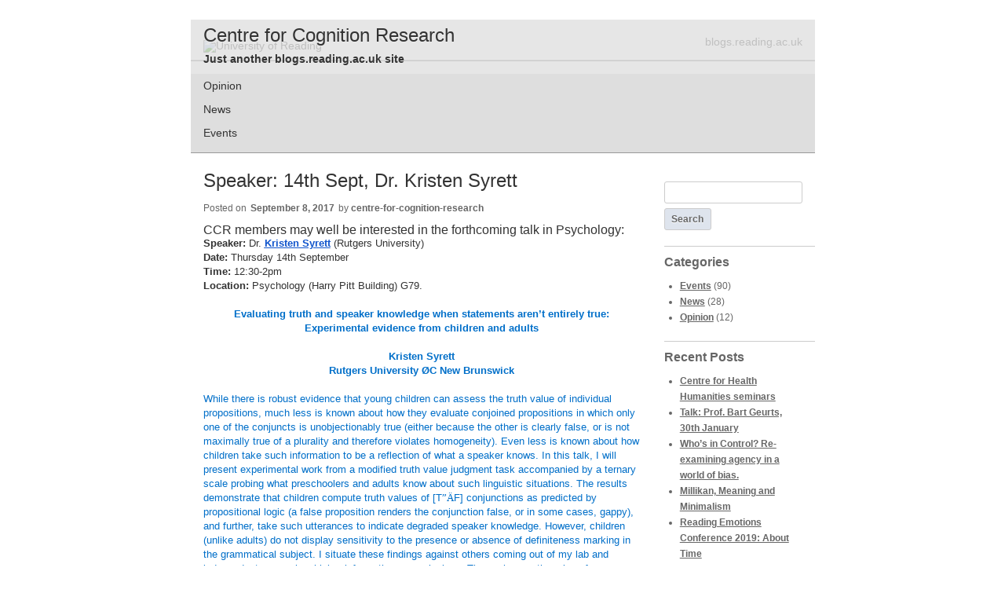

--- FILE ---
content_type: text/html; charset=UTF-8
request_url: https://blogs.reading.ac.uk/centre-for-cognition-research/2017/09/08/speaker-14th-sept-dr-kristen-syrett/
body_size: 14705
content:
<!DOCTYPE html>
<!--[if IE 6]>
<html id="ie6" lang="en-US">
<![endif]-->
<!--[if IE 7]>
<html id="ie7" lang="en-US">
<![endif]-->
<!--[if IE 8]>
<html id="ie8" lang="en-US">
<![endif]-->
<!--[if !(IE 6) | !(IE 7) | !(IE 8)  ]><!-->
<html lang="en-US">
<!--<![endif]-->
<head>
<meta charset="UTF-8" />
<meta name="viewport" content="width=device-width" />
<title>Speaker: 14th Sept, Dr. Kristen Syrett | Centre for Cognition Research</title>
<link rel="profile" href="http://gmpg.org/xfn/11" />
<link rel="stylesheet" type="text/css" media="all" href="https://blogs.reading.ac.uk/centre-for-cognition-research/wp-content/themes/university-of-reading/style.css" />
<link rel="pingback" href="https://blogs.reading.ac.uk/centre-for-cognition-research/xmlrpc.php" />
<script src="https://ajax.googleapis.com/ajax/libs/jquery/1.7.2/jquery.min.js" type="text/javascript"></script>
<script src="https://blogs.reading.ac.uk/centre-for-cognition-research/wp-content/themes/university-of-reading/js/script.js" type="text/javascript"></script>
<!--[if lte IE 9]>
<link rel="stylesheet" type="text/css" media="all" href="https://blogs.reading.ac.uk/centre-for-cognition-research/wp-content/themes/university-of-reading/css/ie9.css" type="text/javascript"></script>
<![endif]-->
<!--[if lt IE 9]>
<script src="https://blogs.reading.ac.uk/centre-for-cognition-research/wp-content/themes/toolbox/js/html5.js" type="text/javascript"></script>
<link rel="stylesheet" type="text/css" media="all" href="https://blogs.reading.ac.uk/centre-for-cognition-research/wp-content/themes/university-of-reading/css/ie8.css" type="text/javascript">
<![endif]-->
<!--[if lte IE 7]>
<script src="https://blogs.reading.ac.uk/centre-for-cognition-research/wp-content/themes/toolbox/js/html5.js" type="text/javascript"></script>
<link rel="stylesheet" type="text/css" media="all" href="https://blogs.reading.ac.uk/centre-for-cognition-research/wp-content/themes/university-of-reading/css/ie7.css" type="text/javascript">
<![endif]-->
<!--[if lte IE 6]>
<link rel="stylesheet" type="text/css" media="all" href="https://blogs.reading.ac.uk/centre-for-cognition-research/wp-content/themes/university-of-reading/css/ie6.css" type="text/javascript">
<![endif]-->
<meta name='robots' content='max-image-preview:large' />
<link rel="alternate" type="application/rss+xml" title="Centre for Cognition Research &raquo; Feed" href="https://blogs.reading.ac.uk/centre-for-cognition-research/feed/" />
<link rel="alternate" type="application/rss+xml" title="Centre for Cognition Research &raquo; Comments Feed" href="https://blogs.reading.ac.uk/centre-for-cognition-research/comments/feed/" />
<link rel="alternate" type="application/rss+xml" title="Centre for Cognition Research &raquo; Speaker: 14th Sept, Dr. Kristen Syrett Comments Feed" href="https://blogs.reading.ac.uk/centre-for-cognition-research/2017/09/08/speaker-14th-sept-dr-kristen-syrett/feed/" />
<link rel="alternate" title="oEmbed (JSON)" type="application/json+oembed" href="https://blogs.reading.ac.uk/centre-for-cognition-research/wp-json/oembed/1.0/embed?url=https%3A%2F%2Fblogs.reading.ac.uk%2Fcentre-for-cognition-research%2F2017%2F09%2F08%2Fspeaker-14th-sept-dr-kristen-syrett%2F" />
<link rel="alternate" title="oEmbed (XML)" type="text/xml+oembed" href="https://blogs.reading.ac.uk/centre-for-cognition-research/wp-json/oembed/1.0/embed?url=https%3A%2F%2Fblogs.reading.ac.uk%2Fcentre-for-cognition-research%2F2017%2F09%2F08%2Fspeaker-14th-sept-dr-kristen-syrett%2F&#038;format=xml" />
<style id='wp-img-auto-sizes-contain-inline-css' type='text/css'>
img:is([sizes=auto i],[sizes^="auto," i]){contain-intrinsic-size:3000px 1500px}
/*# sourceURL=wp-img-auto-sizes-contain-inline-css */
</style>
<link rel='stylesheet' id='dashicons-css' href='https://blogs.reading.ac.uk/centre-for-cognition-research/wp-includes/css/dashicons.min.css?ver=6.9' type='text/css' media='all' />
<link rel='stylesheet' id='admin-bar-css' href='https://blogs.reading.ac.uk/centre-for-cognition-research/wp-includes/css/admin-bar.min.css?ver=6.9' type='text/css' media='all' />
<style id='admin-bar-inline-css' type='text/css'>

		@media screen { html { margin-top: 32px !important; } }
		@media screen and ( max-width: 782px ) { html { margin-top: 46px !important; } }
	
@media print { #wpadminbar { display:none; } }
/*# sourceURL=admin-bar-inline-css */
</style>
<style id='wp-emoji-styles-inline-css' type='text/css'>

	img.wp-smiley, img.emoji {
		display: inline !important;
		border: none !important;
		box-shadow: none !important;
		height: 1em !important;
		width: 1em !important;
		margin: 0 0.07em !important;
		vertical-align: -0.1em !important;
		background: none !important;
		padding: 0 !important;
	}
/*# sourceURL=wp-emoji-styles-inline-css */
</style>
<style id='wp-block-library-inline-css' type='text/css'>
:root{--wp-block-synced-color:#7a00df;--wp-block-synced-color--rgb:122,0,223;--wp-bound-block-color:var(--wp-block-synced-color);--wp-editor-canvas-background:#ddd;--wp-admin-theme-color:#007cba;--wp-admin-theme-color--rgb:0,124,186;--wp-admin-theme-color-darker-10:#006ba1;--wp-admin-theme-color-darker-10--rgb:0,107,160.5;--wp-admin-theme-color-darker-20:#005a87;--wp-admin-theme-color-darker-20--rgb:0,90,135;--wp-admin-border-width-focus:2px}@media (min-resolution:192dpi){:root{--wp-admin-border-width-focus:1.5px}}.wp-element-button{cursor:pointer}:root .has-very-light-gray-background-color{background-color:#eee}:root .has-very-dark-gray-background-color{background-color:#313131}:root .has-very-light-gray-color{color:#eee}:root .has-very-dark-gray-color{color:#313131}:root .has-vivid-green-cyan-to-vivid-cyan-blue-gradient-background{background:linear-gradient(135deg,#00d084,#0693e3)}:root .has-purple-crush-gradient-background{background:linear-gradient(135deg,#34e2e4,#4721fb 50%,#ab1dfe)}:root .has-hazy-dawn-gradient-background{background:linear-gradient(135deg,#faaca8,#dad0ec)}:root .has-subdued-olive-gradient-background{background:linear-gradient(135deg,#fafae1,#67a671)}:root .has-atomic-cream-gradient-background{background:linear-gradient(135deg,#fdd79a,#004a59)}:root .has-nightshade-gradient-background{background:linear-gradient(135deg,#330968,#31cdcf)}:root .has-midnight-gradient-background{background:linear-gradient(135deg,#020381,#2874fc)}:root{--wp--preset--font-size--normal:16px;--wp--preset--font-size--huge:42px}.has-regular-font-size{font-size:1em}.has-larger-font-size{font-size:2.625em}.has-normal-font-size{font-size:var(--wp--preset--font-size--normal)}.has-huge-font-size{font-size:var(--wp--preset--font-size--huge)}.has-text-align-center{text-align:center}.has-text-align-left{text-align:left}.has-text-align-right{text-align:right}.has-fit-text{white-space:nowrap!important}#end-resizable-editor-section{display:none}.aligncenter{clear:both}.items-justified-left{justify-content:flex-start}.items-justified-center{justify-content:center}.items-justified-right{justify-content:flex-end}.items-justified-space-between{justify-content:space-between}.screen-reader-text{border:0;clip-path:inset(50%);height:1px;margin:-1px;overflow:hidden;padding:0;position:absolute;width:1px;word-wrap:normal!important}.screen-reader-text:focus{background-color:#ddd;clip-path:none;color:#444;display:block;font-size:1em;height:auto;left:5px;line-height:normal;padding:15px 23px 14px;text-decoration:none;top:5px;width:auto;z-index:100000}html :where(.has-border-color){border-style:solid}html :where([style*=border-top-color]){border-top-style:solid}html :where([style*=border-right-color]){border-right-style:solid}html :where([style*=border-bottom-color]){border-bottom-style:solid}html :where([style*=border-left-color]){border-left-style:solid}html :where([style*=border-width]){border-style:solid}html :where([style*=border-top-width]){border-top-style:solid}html :where([style*=border-right-width]){border-right-style:solid}html :where([style*=border-bottom-width]){border-bottom-style:solid}html :where([style*=border-left-width]){border-left-style:solid}html :where(img[class*=wp-image-]){height:auto;max-width:100%}:where(figure){margin:0 0 1em}html :where(.is-position-sticky){--wp-admin--admin-bar--position-offset:var(--wp-admin--admin-bar--height,0px)}@media screen and (max-width:600px){html :where(.is-position-sticky){--wp-admin--admin-bar--position-offset:0px}}

/*# sourceURL=wp-block-library-inline-css */
</style><style id='global-styles-inline-css' type='text/css'>
:root{--wp--preset--aspect-ratio--square: 1;--wp--preset--aspect-ratio--4-3: 4/3;--wp--preset--aspect-ratio--3-4: 3/4;--wp--preset--aspect-ratio--3-2: 3/2;--wp--preset--aspect-ratio--2-3: 2/3;--wp--preset--aspect-ratio--16-9: 16/9;--wp--preset--aspect-ratio--9-16: 9/16;--wp--preset--color--black: #000000;--wp--preset--color--cyan-bluish-gray: #abb8c3;--wp--preset--color--white: #ffffff;--wp--preset--color--pale-pink: #f78da7;--wp--preset--color--vivid-red: #cf2e2e;--wp--preset--color--luminous-vivid-orange: #ff6900;--wp--preset--color--luminous-vivid-amber: #fcb900;--wp--preset--color--light-green-cyan: #7bdcb5;--wp--preset--color--vivid-green-cyan: #00d084;--wp--preset--color--pale-cyan-blue: #8ed1fc;--wp--preset--color--vivid-cyan-blue: #0693e3;--wp--preset--color--vivid-purple: #9b51e0;--wp--preset--gradient--vivid-cyan-blue-to-vivid-purple: linear-gradient(135deg,rgb(6,147,227) 0%,rgb(155,81,224) 100%);--wp--preset--gradient--light-green-cyan-to-vivid-green-cyan: linear-gradient(135deg,rgb(122,220,180) 0%,rgb(0,208,130) 100%);--wp--preset--gradient--luminous-vivid-amber-to-luminous-vivid-orange: linear-gradient(135deg,rgb(252,185,0) 0%,rgb(255,105,0) 100%);--wp--preset--gradient--luminous-vivid-orange-to-vivid-red: linear-gradient(135deg,rgb(255,105,0) 0%,rgb(207,46,46) 100%);--wp--preset--gradient--very-light-gray-to-cyan-bluish-gray: linear-gradient(135deg,rgb(238,238,238) 0%,rgb(169,184,195) 100%);--wp--preset--gradient--cool-to-warm-spectrum: linear-gradient(135deg,rgb(74,234,220) 0%,rgb(151,120,209) 20%,rgb(207,42,186) 40%,rgb(238,44,130) 60%,rgb(251,105,98) 80%,rgb(254,248,76) 100%);--wp--preset--gradient--blush-light-purple: linear-gradient(135deg,rgb(255,206,236) 0%,rgb(152,150,240) 100%);--wp--preset--gradient--blush-bordeaux: linear-gradient(135deg,rgb(254,205,165) 0%,rgb(254,45,45) 50%,rgb(107,0,62) 100%);--wp--preset--gradient--luminous-dusk: linear-gradient(135deg,rgb(255,203,112) 0%,rgb(199,81,192) 50%,rgb(65,88,208) 100%);--wp--preset--gradient--pale-ocean: linear-gradient(135deg,rgb(255,245,203) 0%,rgb(182,227,212) 50%,rgb(51,167,181) 100%);--wp--preset--gradient--electric-grass: linear-gradient(135deg,rgb(202,248,128) 0%,rgb(113,206,126) 100%);--wp--preset--gradient--midnight: linear-gradient(135deg,rgb(2,3,129) 0%,rgb(40,116,252) 100%);--wp--preset--font-size--small: 13px;--wp--preset--font-size--medium: 20px;--wp--preset--font-size--large: 36px;--wp--preset--font-size--x-large: 42px;--wp--preset--spacing--20: 0.44rem;--wp--preset--spacing--30: 0.67rem;--wp--preset--spacing--40: 1rem;--wp--preset--spacing--50: 1.5rem;--wp--preset--spacing--60: 2.25rem;--wp--preset--spacing--70: 3.38rem;--wp--preset--spacing--80: 5.06rem;--wp--preset--shadow--natural: 6px 6px 9px rgba(0, 0, 0, 0.2);--wp--preset--shadow--deep: 12px 12px 50px rgba(0, 0, 0, 0.4);--wp--preset--shadow--sharp: 6px 6px 0px rgba(0, 0, 0, 0.2);--wp--preset--shadow--outlined: 6px 6px 0px -3px rgb(255, 255, 255), 6px 6px rgb(0, 0, 0);--wp--preset--shadow--crisp: 6px 6px 0px rgb(0, 0, 0);}:where(.is-layout-flex){gap: 0.5em;}:where(.is-layout-grid){gap: 0.5em;}body .is-layout-flex{display: flex;}.is-layout-flex{flex-wrap: wrap;align-items: center;}.is-layout-flex > :is(*, div){margin: 0;}body .is-layout-grid{display: grid;}.is-layout-grid > :is(*, div){margin: 0;}:where(.wp-block-columns.is-layout-flex){gap: 2em;}:where(.wp-block-columns.is-layout-grid){gap: 2em;}:where(.wp-block-post-template.is-layout-flex){gap: 1.25em;}:where(.wp-block-post-template.is-layout-grid){gap: 1.25em;}.has-black-color{color: var(--wp--preset--color--black) !important;}.has-cyan-bluish-gray-color{color: var(--wp--preset--color--cyan-bluish-gray) !important;}.has-white-color{color: var(--wp--preset--color--white) !important;}.has-pale-pink-color{color: var(--wp--preset--color--pale-pink) !important;}.has-vivid-red-color{color: var(--wp--preset--color--vivid-red) !important;}.has-luminous-vivid-orange-color{color: var(--wp--preset--color--luminous-vivid-orange) !important;}.has-luminous-vivid-amber-color{color: var(--wp--preset--color--luminous-vivid-amber) !important;}.has-light-green-cyan-color{color: var(--wp--preset--color--light-green-cyan) !important;}.has-vivid-green-cyan-color{color: var(--wp--preset--color--vivid-green-cyan) !important;}.has-pale-cyan-blue-color{color: var(--wp--preset--color--pale-cyan-blue) !important;}.has-vivid-cyan-blue-color{color: var(--wp--preset--color--vivid-cyan-blue) !important;}.has-vivid-purple-color{color: var(--wp--preset--color--vivid-purple) !important;}.has-black-background-color{background-color: var(--wp--preset--color--black) !important;}.has-cyan-bluish-gray-background-color{background-color: var(--wp--preset--color--cyan-bluish-gray) !important;}.has-white-background-color{background-color: var(--wp--preset--color--white) !important;}.has-pale-pink-background-color{background-color: var(--wp--preset--color--pale-pink) !important;}.has-vivid-red-background-color{background-color: var(--wp--preset--color--vivid-red) !important;}.has-luminous-vivid-orange-background-color{background-color: var(--wp--preset--color--luminous-vivid-orange) !important;}.has-luminous-vivid-amber-background-color{background-color: var(--wp--preset--color--luminous-vivid-amber) !important;}.has-light-green-cyan-background-color{background-color: var(--wp--preset--color--light-green-cyan) !important;}.has-vivid-green-cyan-background-color{background-color: var(--wp--preset--color--vivid-green-cyan) !important;}.has-pale-cyan-blue-background-color{background-color: var(--wp--preset--color--pale-cyan-blue) !important;}.has-vivid-cyan-blue-background-color{background-color: var(--wp--preset--color--vivid-cyan-blue) !important;}.has-vivid-purple-background-color{background-color: var(--wp--preset--color--vivid-purple) !important;}.has-black-border-color{border-color: var(--wp--preset--color--black) !important;}.has-cyan-bluish-gray-border-color{border-color: var(--wp--preset--color--cyan-bluish-gray) !important;}.has-white-border-color{border-color: var(--wp--preset--color--white) !important;}.has-pale-pink-border-color{border-color: var(--wp--preset--color--pale-pink) !important;}.has-vivid-red-border-color{border-color: var(--wp--preset--color--vivid-red) !important;}.has-luminous-vivid-orange-border-color{border-color: var(--wp--preset--color--luminous-vivid-orange) !important;}.has-luminous-vivid-amber-border-color{border-color: var(--wp--preset--color--luminous-vivid-amber) !important;}.has-light-green-cyan-border-color{border-color: var(--wp--preset--color--light-green-cyan) !important;}.has-vivid-green-cyan-border-color{border-color: var(--wp--preset--color--vivid-green-cyan) !important;}.has-pale-cyan-blue-border-color{border-color: var(--wp--preset--color--pale-cyan-blue) !important;}.has-vivid-cyan-blue-border-color{border-color: var(--wp--preset--color--vivid-cyan-blue) !important;}.has-vivid-purple-border-color{border-color: var(--wp--preset--color--vivid-purple) !important;}.has-vivid-cyan-blue-to-vivid-purple-gradient-background{background: var(--wp--preset--gradient--vivid-cyan-blue-to-vivid-purple) !important;}.has-light-green-cyan-to-vivid-green-cyan-gradient-background{background: var(--wp--preset--gradient--light-green-cyan-to-vivid-green-cyan) !important;}.has-luminous-vivid-amber-to-luminous-vivid-orange-gradient-background{background: var(--wp--preset--gradient--luminous-vivid-amber-to-luminous-vivid-orange) !important;}.has-luminous-vivid-orange-to-vivid-red-gradient-background{background: var(--wp--preset--gradient--luminous-vivid-orange-to-vivid-red) !important;}.has-very-light-gray-to-cyan-bluish-gray-gradient-background{background: var(--wp--preset--gradient--very-light-gray-to-cyan-bluish-gray) !important;}.has-cool-to-warm-spectrum-gradient-background{background: var(--wp--preset--gradient--cool-to-warm-spectrum) !important;}.has-blush-light-purple-gradient-background{background: var(--wp--preset--gradient--blush-light-purple) !important;}.has-blush-bordeaux-gradient-background{background: var(--wp--preset--gradient--blush-bordeaux) !important;}.has-luminous-dusk-gradient-background{background: var(--wp--preset--gradient--luminous-dusk) !important;}.has-pale-ocean-gradient-background{background: var(--wp--preset--gradient--pale-ocean) !important;}.has-electric-grass-gradient-background{background: var(--wp--preset--gradient--electric-grass) !important;}.has-midnight-gradient-background{background: var(--wp--preset--gradient--midnight) !important;}.has-small-font-size{font-size: var(--wp--preset--font-size--small) !important;}.has-medium-font-size{font-size: var(--wp--preset--font-size--medium) !important;}.has-large-font-size{font-size: var(--wp--preset--font-size--large) !important;}.has-x-large-font-size{font-size: var(--wp--preset--font-size--x-large) !important;}
/*# sourceURL=global-styles-inline-css */
</style>

<style id='classic-theme-styles-inline-css' type='text/css'>
/*! This file is auto-generated */
.wp-block-button__link{color:#fff;background-color:#32373c;border-radius:9999px;box-shadow:none;text-decoration:none;padding:calc(.667em + 2px) calc(1.333em + 2px);font-size:1.125em}.wp-block-file__button{background:#32373c;color:#fff;text-decoration:none}
/*# sourceURL=/wp-includes/css/classic-themes.min.css */
</style>
<link rel='stylesheet' id='lean-captcha-css-css' href='https://blogs.reading.ac.uk/centre-for-cognition-research/wp-content/mu-plugins/lean-captcha/css/lean-captcha.css?ver=1' type='text/css' media='all' />
<link rel='stylesheet' id='wpa-style-css' href='https://blogs.reading.ac.uk/centre-for-cognition-research/wp-content/plugins/wp-accessibility/css/wpa-style.css?ver=2.2.5' type='text/css' media='all' />
<style id='wpa-style-inline-css' type='text/css'>
:root { --admin-bar-top : 37px; }
/*# sourceURL=wpa-style-inline-css */
</style>
<script type="text/javascript" id="jquery-core-js-extra">
/* <![CDATA[ */
var msreader_featured_posts = {"saving":"Saving...","post_featured":"This post is featured","feature":"Feature","unfeature":"Unfeature"};
//# sourceURL=jquery-core-js-extra
/* ]]> */
</script>
<script type="text/javascript" src="https://blogs.reading.ac.uk/centre-for-cognition-research/wp-includes/js/jquery/jquery.min.js?ver=3.7.1" id="jquery-core-js"></script>
<script type="text/javascript" src="https://blogs.reading.ac.uk/centre-for-cognition-research/wp-includes/js/jquery/jquery-migrate.min.js?ver=3.4.1" id="jquery-migrate-js"></script>
<script type="text/javascript" id="jquery-js-after">
/* <![CDATA[ */
var ajaxurl = 'https://blogs.reading.ac.uk/centre-for-cognition-research/wp-admin/admin-ajax.php';
//# sourceURL=jquery-js-after
/* ]]> */
</script>
<link rel="https://api.w.org/" href="https://blogs.reading.ac.uk/centre-for-cognition-research/wp-json/" /><link rel="alternate" title="JSON" type="application/json" href="https://blogs.reading.ac.uk/centre-for-cognition-research/wp-json/wp/v2/posts/458" /><link rel="EditURI" type="application/rsd+xml" title="RSD" href="https://blogs.reading.ac.uk/centre-for-cognition-research/xmlrpc.php?rsd" />
<meta name="generator" content="University of Reading Weblogs 6.9 - https://blogs.reading.ac.uk/" />
<link rel="canonical" href="https://blogs.reading.ac.uk/centre-for-cognition-research/2017/09/08/speaker-14th-sept-dr-kristen-syrett/" />
<link rel='shortlink' href='https://blogs.reading.ac.uk/centre-for-cognition-research/?p=458' />
	<style>
		@media screen and (max-width: 782px) {
			#wpadminbar li#wp-admin-bar-log-in,
			#wpadminbar li#wp-admin-bar-register {
				display: block;
			}

			#wpadminbar li#wp-admin-bar-log-in a,
			#wpadminbar li#wp-admin-bar-register a {
				padding: 0 8px;
			}
		}
	</style>

        <script type="text/javascript">
            var jQueryMigrateHelperHasSentDowngrade = false;

			window.onerror = function( msg, url, line, col, error ) {
				// Break out early, do not processing if a downgrade reqeust was already sent.
				if ( jQueryMigrateHelperHasSentDowngrade ) {
					return true;
                }

				var xhr = new XMLHttpRequest();
				var nonce = '97353db36e';
				var jQueryFunctions = [
					'andSelf',
					'browser',
					'live',
					'boxModel',
					'support.boxModel',
					'size',
					'swap',
					'clean',
					'sub',
                ];
				var match_pattern = /\)\.(.+?) is not a function/;
                var erroredFunction = msg.match( match_pattern );

                // If there was no matching functions, do not try to downgrade.
                if ( null === erroredFunction || typeof erroredFunction !== 'object' || typeof erroredFunction[1] === "undefined" || -1 === jQueryFunctions.indexOf( erroredFunction[1] ) ) {
                    return true;
                }

                // Set that we've now attempted a downgrade request.
                jQueryMigrateHelperHasSentDowngrade = true;

				xhr.open( 'POST', 'https://blogs.reading.ac.uk/centre-for-cognition-research/wp-admin/admin-ajax.php' );
				xhr.setRequestHeader( 'Content-Type', 'application/x-www-form-urlencoded' );
				xhr.onload = function () {
					var response,
                        reload = false;

					if ( 200 === xhr.status ) {
                        try {
                        	response = JSON.parse( xhr.response );

                        	reload = response.data.reload;
                        } catch ( e ) {
                        	reload = false;
                        }
                    }

					// Automatically reload the page if a deprecation caused an automatic downgrade, ensure visitors get the best possible experience.
					if ( reload ) {
						location.reload();
                    }
				};

				xhr.send( encodeURI( 'action=jquery-migrate-downgrade-version&_wpnonce=' + nonce ) );

				// Suppress error alerts in older browsers
				return true;
			}
        </script>

		<style type="text/css" id="branda-admin-bar">
#wpadminbar 			.ub_admin_bar_image{
				max-width: 100%;
				max-height: 28px;
				padding: 2px 0;
			}
			#wpadminbar .ub-menu-item.dashicons {
				font-family: dashicons;
				top: 2px;
			}
</style><style type="text/css">.recentcomments a{display:inline !important;padding:0 !important;margin:0 !important;}</style><style type="text/css">
/* <![CDATA[ */
img.latex { vertical-align: middle; border: none; }
/* ]]> */
</style>
<!-- Google Tag Manager -->
			<noscript>
				<iframe src="//www.googletagmanager.com/ns.html?id=GTM-TC325M" height="0" width="0" style="display:none;visibility:hidden"></iframe>
			</noscript>
			<script>(function(w,d,s,l,i){w[l]=w[l]||[];w[l].push({'gtm.start':
			new Date().getTime(),event:'gtm.js'});var f=d.getElementsByTagName(s)[0],
			j=d.createElement(s),dl=l!='dataLayer'?'&l='+l:'';j.async=true;j.src=
			'//www.googletagmanager.com/gtm.js?id='+i+dl;f.parentNode.insertBefore(j,f);
			})(window,document,'script','dataLayer','GTM-TC325M');</script>
		<!-- End Google Tag Manager -->
</head>

<body class="wp-singular post-template-default single single-post postid-458 single-format-standard admin-bar no-customize-support wp-theme-toolbox wp-child-theme-university-of-reading single-author">
<div id="page" class="hfeed">
	<header id="branding" role="banner">
    	
            	<div id="uor-branding">
        <a href="http://reading.ac.uk" title="University of Reading home page"><img src="/wordpress/wp-content/themes/university-of-reading/img/uor-logo.gif" alt="University of Reading"></a>
        <p><a href="/" title="University of Reading blogs home page">blogs.reading.ac.uk</a></p>
        </div>
    
    	        <div id="site-title-group">
        	<img id="headerimg" src="https://blogs.reading.ac.uk/centre-for-cognition-research/wp-content/themes/university-of-reading/img/banner-whiteknights-quad.jpg" alt="" /> 
        
			<hgroup>
				<h1 id="site-title"><a href="https://blogs.reading.ac.uk/centre-for-cognition-research/" title="Centre for Cognition Research" rel="home">Centre for Cognition Research</a></h1>
				<h2 id="site-description">Just another blogs.reading.ac.uk site</h2>
			</hgroup>
		</div>
        
		<nav id="access" role="navigation">
			<h1 class="assistive-text section-heading">Main menu</h1>
			<div class="skip-link screen-reader-text"><a href="#content" title="Skip to content">Skip to content</a></div>

			<div class="menu-ccr-container"><ul id="menu-ccr" class="menu"><li id="menu-item-123" class="menu-item menu-item-type-taxonomy menu-item-object-category menu-item-123"><a href="https://blogs.reading.ac.uk/centre-for-cognition-research/category/opinion/">Opinion</a></li>
<li id="menu-item-129" class="menu-item menu-item-type-taxonomy menu-item-object-category menu-item-129"><a href="https://blogs.reading.ac.uk/centre-for-cognition-research/category/news/">News</a></li>
<li id="menu-item-130" class="menu-item menu-item-type-taxonomy menu-item-object-category current-post-ancestor current-menu-parent current-post-parent menu-item-130"><a href="https://blogs.reading.ac.uk/centre-for-cognition-research/category/events/">Events</a></li>
</ul></div>                        <p class="rss-feed"><a href="https://blogs.reading.ac.uk/centre-for-cognition-research/feed/">RSS</a></p>
		</nav><!-- #access -->
	</header><!-- #branding -->

	<div id="main">
		<div id="primary">
			<div id="content" role="main">

			
					<nav id="nav-above">
		<h1 class="assistive-text section-heading">Post navigation</h1>

	
		<div class="nav-previous"><a href="https://blogs.reading.ac.uk/centre-for-cognition-research/2017/08/24/talk-prof-michael-brady-23rd-nov/" rel="prev"><span class="meta-nav">&larr;</span> Talk: Prof. Michael Brady, 23rd Nov.</a></div>		<div class="nav-next"><a href="https://blogs.reading.ac.uk/centre-for-cognition-research/2017/11/27/interdisciplinary-early-career-researchers-reading/" rel="next">Interdisciplinary early career researchers Reading <span class="meta-nav">&rarr;</span></a></div>
	
	</nav><!-- #nav-above -->
	
				
<article id="post-458" class="post-458 post type-post status-publish format-standard hentry category-events">
	<header class="entry-header">
		<h1 class="entry-title">Speaker: 14th Sept, Dr. Kristen Syrett</h1>

		<div class="entry-meta">
			<span class="sep">Posted on </span><a href="https://blogs.reading.ac.uk/centre-for-cognition-research/2017/09/08/speaker-14th-sept-dr-kristen-syrett/" title="11:24 am" rel="bookmark"><time class="entry-date" datetime="2017-09-08T11:24:10+00:00" pubdate>September 8, 2017</time></a><span class="byline"> <span class="sep"> by </span> <span class="author vcard"><a class="url fn n" href="https://blogs.reading.ac.uk/centre-for-cognition-research/author/centre-for-cognition-research/" title="View all posts by centre-for-cognition-research" rel="author">centre-for-cognition-research</a></span></span>		</div><!-- .entry-meta -->
	</header><!-- .entry-header -->

	<div class="entry-content">
		<div>CCR members may well be interested in the forthcoming talk in Psychology:</div>
<div></div>
<div>
<div><span style="font-family: Calibri, Helvetica, sans-serif, EmojiFont, 'Apple Color Emoji', 'Segoe UI Emoji', NotoColorEmoji, 'Segoe UI Symbol', 'Android Emoji', EmojiSymbols;font-size: small"><b>Speaker:</b> Dr. <a href="https://www.owamail.reading.ac.uk/owa/redir.aspx?C=10MTuSl4yf2w-wpivYA3vlJQ00N97JPFUAywIQw55TkCe2_7q_bUCA..&amp;URL=http%3a%2f%2frci.rutgers.edu%2f%7esyrettk%2f" target="_blank" rel="noopener noreferrer"><span style="color: #1155cc;font-family: arial, sans-serif;font-size: small">Kristen Syrett</span></a> (Rutgers University) </span></div>
<div><span style="font-family: Calibri, Helvetica, sans-serif, EmojiFont, 'Apple Color Emoji', 'Segoe UI Emoji', NotoColorEmoji, 'Segoe UI Symbol', 'Android Emoji', EmojiSymbols;font-size: small"><b>Date: </b>Thursday 14th September </span></div>
<div><span style="font-family: Calibri, Helvetica, sans-serif, EmojiFont, 'Apple Color Emoji', 'Segoe UI Emoji', NotoColorEmoji, 'Segoe UI Symbol', 'Android Emoji', EmojiSymbols;font-size: small"><b>Time: </b>12:30-2pm </span></div>
<div><span style="font-family: Calibri, Helvetica, sans-serif, EmojiFont, 'Apple Color Emoji', 'Segoe UI Emoji', NotoColorEmoji, 'Segoe UI Symbol', 'Android Emoji', EmojiSymbols;font-size: small"><b>Location: </b>Psychology (Harry Pitt Building) G79. </span></div>
<div><span style="font-family: Calibri, Helvetica, sans-serif, EmojiFont, 'Apple Color Emoji', 'Segoe UI Emoji', NotoColorEmoji, 'Segoe UI Symbol', 'Android Emoji', EmojiSymbols;font-size: small"> </span></div>
<div align="center"><span style="font-family: Calibri, Helvetica, sans-serif, EmojiFont, 'Apple Color Emoji', 'Segoe UI Emoji', NotoColorEmoji, 'Segoe UI Symbol', 'Android Emoji', EmojiSymbols;font-size: small"><span style="color: #006fc9;font-family: 'trebuchet ms', sans-serif, serif, EmojiFont;font-size: small"><b>Evaluating truth and speaker knowledge when statements aren&#8217;t entirely true:</b></span></span></div>
<div align="center"><span style="font-family: Calibri, Helvetica, sans-serif, EmojiFont, 'Apple Color Emoji', 'Segoe UI Emoji', NotoColorEmoji, 'Segoe UI Symbol', 'Android Emoji', EmojiSymbols;font-size: small"><span style="color: #006fc9;font-family: 'trebuchet ms', sans-serif, serif, EmojiFont;font-size: small"><b>Experimental evidence from children and adults</b></span></span></div>
<div align="center"><span style="font-family: Calibri, Helvetica, sans-serif, EmojiFont, 'Apple Color Emoji', 'Segoe UI Emoji', NotoColorEmoji, 'Segoe UI Symbol', 'Android Emoji', EmojiSymbols;font-size: small"><span style="color: #006fc9;font-family: 'trebuchet ms', sans-serif, serif, EmojiFont;font-size: small"><b> </b></span></span></div>
<div align="center"><span style="font-family: Calibri, Helvetica, sans-serif, EmojiFont, 'Apple Color Emoji', 'Segoe UI Emoji', NotoColorEmoji, 'Segoe UI Symbol', 'Android Emoji', EmojiSymbols;font-size: small"><span style="color: #006fc9;font-family: 'trebuchet ms', sans-serif, serif, EmojiFont;font-size: small"><b>Kristen Syrett</b></span></span></div>
<div align="center"><span style="font-family: Calibri, Helvetica, sans-serif, EmojiFont, 'Apple Color Emoji', 'Segoe UI Emoji', NotoColorEmoji, 'Segoe UI Symbol', 'Android Emoji', EmojiSymbols;font-size: small"><span style="color: #006fc9;font-family: 'trebuchet ms', sans-serif, serif, EmojiFont;font-size: small"><b>Rutgers University ØC New Brunswick</b></span></span></div>
<div><span style="font-family: Calibri, Helvetica, sans-serif, EmojiFont, 'Apple Color Emoji', 'Segoe UI Emoji', NotoColorEmoji, 'Segoe UI Symbol', 'Android Emoji', EmojiSymbols;font-size: small"><span style="color: #006fc9;font-family: 'trebuchet ms', sans-serif, serif, EmojiFont;font-size: small"> </span></span></div>
<div><span style="font-family: Calibri, Helvetica, sans-serif, EmojiFont, 'Apple Color Emoji', 'Segoe UI Emoji', NotoColorEmoji, 'Segoe UI Symbol', 'Android Emoji', EmojiSymbols;font-size: small"><span style="color: #006fc9;font-family: 'trebuchet ms', sans-serif, serif, EmojiFont;font-size: small">While there is robust evidence that young children can assess the truth value of individual propositions, much less is known about how they evaluate conjoined propositions in which only one of the conjuncts is unobjectionably true (either because the other is clearly false, or is not maximally true of a plurality and therefore violates homogeneity). Even less is known about how children take such information to be a reflection of what a speaker knows. In this talk, I will present experimental work from a modified truth value judgment task accompanied by a ternary scale probing what preschoolers and adults know about such linguistic situations. The results demonstrate that children compute truth values of [T</span><span style="color: #006fc9;font-family: Cambria, serif, EmojiFont;font-size: small">”Ä</span><span style="color: #006fc9;font-family: 'trebuchet ms', sans-serif, serif, EmojiFont;font-size: small">F] conjunctions as predicted by propositional logic (a false proposition renders the conjunction false, or in some cases, gappy), and further, take such utterances to indicate degraded speaker knowledge. However, children (unlike adults) do not display sensitivity to the presence or absence of definiteness marking in the grammatical subject. I situate these findings against others coming out of my lab and independent research, which reinforce these conclusions. Thus, whereas the rules of propositional logic (a universal aspect of semantics) are engrained early on, and serve as a window into speaker knowledge, the semantic force of certain morphosyntactic features (which vary cross-linguistically) remains to be learned.</span></span></div>
</div>
			</div><!-- .entry-content -->

	<footer class="entry-meta">
		This entry was posted in <a href="https://blogs.reading.ac.uk/centre-for-cognition-research/category/events/" rel="category tag">Events</a>. Bookmark the <a href="https://blogs.reading.ac.uk/centre-for-cognition-research/2017/09/08/speaker-14th-sept-dr-kristen-syrett/" title="Permalink to Speaker: 14th Sept, Dr. Kristen Syrett" rel="bookmark">permalink</a>.
			</footer><!-- .entry-meta -->
</article><!-- #post-458 -->

					<nav id="nav-below">
		<h1 class="assistive-text section-heading">Post navigation</h1>

	
		<div class="nav-previous"><a href="https://blogs.reading.ac.uk/centre-for-cognition-research/2017/08/24/talk-prof-michael-brady-23rd-nov/" rel="prev"><span class="meta-nav">&larr;</span> Talk: Prof. Michael Brady, 23rd Nov.</a></div>		<div class="nav-next"><a href="https://blogs.reading.ac.uk/centre-for-cognition-research/2017/11/27/interdisciplinary-early-career-researchers-reading/" rel="next">Interdisciplinary early career researchers Reading <span class="meta-nav">&rarr;</span></a></div>
	
	</nav><!-- #nav-below -->
	
					<div id="comments">
	
	
	
	
		<div id="respond" class="comment-respond">
		<h3 id="reply-title" class="comment-reply-title">Leave a Reply <small><a rel="nofollow" id="cancel-comment-reply-link" href="/centre-for-cognition-research/2017/09/08/speaker-14th-sept-dr-kristen-syrett/#respond" style="display:none;">Cancel reply</a></small></h3><form action="https://blogs.reading.ac.uk/centre-for-cognition-research/wp-comments-post.php" method="post" id="commentform" class="comment-form"><p class="comment-notes"><span id="email-notes">Your email address will not be published.</span> <span class="required-field-message">Required fields are marked <span class="required">*</span></span></p><p class="comment-form-comment"><label for="comment">Comment <span class="required">*</span></label> <textarea id="comment" name="comment" cols="45" rows="8" maxlength="65525" required="required"></textarea></p><p class="comment-form-author"><label for="author">Name <span class="required">*</span></label> <input id="author" name="author" type="text" value="" size="30" maxlength="245" autocomplete="name" required="required" /></p>
<p class="comment-form-email"><label for="email">Email <span class="required">*</span></label> <input id="email" name="email" type="text" value="" size="30" maxlength="100" aria-describedby="email-notes" autocomplete="email" required="required" /></p>
<p class="comment-form-cookies-consent"><input id="wp-comment-cookies-consent" name="wp-comment-cookies-consent" type="checkbox" value="yes" /> <label for="wp-comment-cookies-consent">Save my name, email, and website in this browser for the next time I comment.</label></p>
<p class="form-submit"><input name="submit" type="submit" id="submit" class="submit" value="Post Comment" /> <input type='hidden' name='comment_post_ID' value='458' id='comment_post_ID' />
<input type='hidden' name='comment_parent' id='comment_parent' value='0' />
</p><p style="display: none !important;" class="akismet-fields-container" data-prefix="ak_"><label>&#916;<textarea name="ak_hp_textarea" cols="45" rows="8" maxlength="100"></textarea></label><input type="hidden" id="ak_js_1" name="ak_js" value="48"/><script>document.getElementById( "ak_js_1" ).setAttribute( "value", ( new Date() ).getTime() );</script></p></form>	</div><!-- #respond -->
	
</div><!-- #comments -->

			
			</div><!-- #content -->
		</div><!-- #primary -->

		<div id="secondary" class="widget-area" role="complementary">
						<aside id="search-2" class="widget widget_search"><form role="search" method="get" id="searchform" class="searchform" action="https://blogs.reading.ac.uk/centre-for-cognition-research/">
				<div>
					<label class="screen-reader-text" for="s">Search for:</label>
					<input type="text" value="" name="s" id="s" />
					<input type="submit" id="searchsubmit" value="Search" />
				</div>
			</form></aside><aside id="categories-3" class="widget widget_categories"><h1 class="widget-title">Categories</h1>
			<ul>
					<li class="cat-item cat-item-6290"><a href="https://blogs.reading.ac.uk/centre-for-cognition-research/category/events/">Events</a> (90)
</li>
	<li class="cat-item cat-item-4923"><a href="https://blogs.reading.ac.uk/centre-for-cognition-research/category/news/">News</a> (28)
</li>
	<li class="cat-item cat-item-33043"><a href="https://blogs.reading.ac.uk/centre-for-cognition-research/category/opinion/">Opinion</a> (12)
</li>
			</ul>

			</aside>
		<aside id="recent-posts-2" class="widget widget_recent_entries">
		<h1 class="widget-title">Recent Posts</h1>
		<ul>
											<li>
					<a href="https://blogs.reading.ac.uk/centre-for-cognition-research/2021/01/13/centre-for-health-humanities-seminars/">Centre for Health Humanities seminars</a>
									</li>
											<li>
					<a href="https://blogs.reading.ac.uk/centre-for-cognition-research/2020/02/04/talk-prof-bart-geurts-30th-january/">Talk: Prof. Bart Geurts, 30th January</a>
									</li>
											<li>
					<a href="https://blogs.reading.ac.uk/centre-for-cognition-research/2020/02/04/whos-in-control-re-examining-agency-in-a-world-of-bias/">Who&#8217;s in Control? Re-examining agency in a world of bias.</a>
									</li>
											<li>
					<a href="https://blogs.reading.ac.uk/centre-for-cognition-research/2019/06/07/millikan-meaning-and-minimalism/">Millikan, Meaning and Minimalism</a>
									</li>
											<li>
					<a href="https://blogs.reading.ac.uk/centre-for-cognition-research/2019/05/15/reading-emotions-conference-2019-about-time/">Reading Emotions Conference 2019: About Time</a>
									</li>
					</ul>

		</aside><aside id="recent-comments-2" class="widget widget_recent_comments"><h1 class="widget-title">Recent Comments</h1><ul id="recentcomments"><li class="recentcomments"><span class="comment-author-link">chair massage</span> on <a href="https://blogs.reading.ac.uk/centre-for-cognition-research/2014/07/16/ccr-talks-autumn-2014/#comment-31515">CCR talks 2014-15</a></li><li class="recentcomments"><span class="comment-author-link">اخبار ورزشی پارسیک جدید</span> on <a href="https://blogs.reading.ac.uk/centre-for-cognition-research/2019/05/15/reading-emotions-conference-2019-about-time/#comment-31514">Reading Emotions Conference 2019: About Time</a></li><li class="recentcomments"><span class="comment-author-link">台中體態矯正</span> on <a href="https://blogs.reading.ac.uk/centre-for-cognition-research/2014/07/16/ccr-talks-autumn-2014/#comment-31513">CCR talks 2014-15</a></li><li class="recentcomments"><span class="comment-author-link">台北外燴</span> on <a href="https://blogs.reading.ac.uk/centre-for-cognition-research/2014/07/16/ccr-talks-autumn-2014/#comment-31512">CCR talks 2014-15</a></li><li class="recentcomments"><span class="comment-author-link">數位行銷</span> on <a href="https://blogs.reading.ac.uk/centre-for-cognition-research/2014/07/16/ccr-talks-autumn-2014/#comment-31511">CCR talks 2014-15</a></li></ul></aside><aside id="archives-2" class="widget widget_archive"><h1 class="widget-title">Archives</h1>
			<ul>
					<li><a href='https://blogs.reading.ac.uk/centre-for-cognition-research/2021/01/'>January 2021</a></li>
	<li><a href='https://blogs.reading.ac.uk/centre-for-cognition-research/2020/02/'>February 2020</a></li>
	<li><a href='https://blogs.reading.ac.uk/centre-for-cognition-research/2019/06/'>June 2019</a></li>
	<li><a href='https://blogs.reading.ac.uk/centre-for-cognition-research/2019/05/'>May 2019</a></li>
	<li><a href='https://blogs.reading.ac.uk/centre-for-cognition-research/2019/04/'>April 2019</a></li>
	<li><a href='https://blogs.reading.ac.uk/centre-for-cognition-research/2019/03/'>March 2019</a></li>
	<li><a href='https://blogs.reading.ac.uk/centre-for-cognition-research/2019/01/'>January 2019</a></li>
	<li><a href='https://blogs.reading.ac.uk/centre-for-cognition-research/2018/05/'>May 2018</a></li>
	<li><a href='https://blogs.reading.ac.uk/centre-for-cognition-research/2018/04/'>April 2018</a></li>
	<li><a href='https://blogs.reading.ac.uk/centre-for-cognition-research/2018/03/'>March 2018</a></li>
	<li><a href='https://blogs.reading.ac.uk/centre-for-cognition-research/2017/11/'>November 2017</a></li>
	<li><a href='https://blogs.reading.ac.uk/centre-for-cognition-research/2017/09/'>September 2017</a></li>
	<li><a href='https://blogs.reading.ac.uk/centre-for-cognition-research/2017/08/'>August 2017</a></li>
	<li><a href='https://blogs.reading.ac.uk/centre-for-cognition-research/2017/07/'>July 2017</a></li>
	<li><a href='https://blogs.reading.ac.uk/centre-for-cognition-research/2017/06/'>June 2017</a></li>
	<li><a href='https://blogs.reading.ac.uk/centre-for-cognition-research/2017/05/'>May 2017</a></li>
	<li><a href='https://blogs.reading.ac.uk/centre-for-cognition-research/2017/04/'>April 2017</a></li>
	<li><a href='https://blogs.reading.ac.uk/centre-for-cognition-research/2017/02/'>February 2017</a></li>
	<li><a href='https://blogs.reading.ac.uk/centre-for-cognition-research/2017/01/'>January 2017</a></li>
	<li><a href='https://blogs.reading.ac.uk/centre-for-cognition-research/2016/12/'>December 2016</a></li>
	<li><a href='https://blogs.reading.ac.uk/centre-for-cognition-research/2016/10/'>October 2016</a></li>
	<li><a href='https://blogs.reading.ac.uk/centre-for-cognition-research/2016/09/'>September 2016</a></li>
	<li><a href='https://blogs.reading.ac.uk/centre-for-cognition-research/2016/06/'>June 2016</a></li>
	<li><a href='https://blogs.reading.ac.uk/centre-for-cognition-research/2016/05/'>May 2016</a></li>
	<li><a href='https://blogs.reading.ac.uk/centre-for-cognition-research/2016/03/'>March 2016</a></li>
	<li><a href='https://blogs.reading.ac.uk/centre-for-cognition-research/2016/02/'>February 2016</a></li>
	<li><a href='https://blogs.reading.ac.uk/centre-for-cognition-research/2015/11/'>November 2015</a></li>
	<li><a href='https://blogs.reading.ac.uk/centre-for-cognition-research/2015/09/'>September 2015</a></li>
	<li><a href='https://blogs.reading.ac.uk/centre-for-cognition-research/2015/07/'>July 2015</a></li>
	<li><a href='https://blogs.reading.ac.uk/centre-for-cognition-research/2015/05/'>May 2015</a></li>
	<li><a href='https://blogs.reading.ac.uk/centre-for-cognition-research/2015/04/'>April 2015</a></li>
	<li><a href='https://blogs.reading.ac.uk/centre-for-cognition-research/2015/03/'>March 2015</a></li>
	<li><a href='https://blogs.reading.ac.uk/centre-for-cognition-research/2015/02/'>February 2015</a></li>
	<li><a href='https://blogs.reading.ac.uk/centre-for-cognition-research/2014/12/'>December 2014</a></li>
	<li><a href='https://blogs.reading.ac.uk/centre-for-cognition-research/2014/11/'>November 2014</a></li>
	<li><a href='https://blogs.reading.ac.uk/centre-for-cognition-research/2014/10/'>October 2014</a></li>
	<li><a href='https://blogs.reading.ac.uk/centre-for-cognition-research/2014/09/'>September 2014</a></li>
	<li><a href='https://blogs.reading.ac.uk/centre-for-cognition-research/2014/07/'>July 2014</a></li>
	<li><a href='https://blogs.reading.ac.uk/centre-for-cognition-research/2014/05/'>May 2014</a></li>
	<li><a href='https://blogs.reading.ac.uk/centre-for-cognition-research/2014/04/'>April 2014</a></li>
	<li><a href='https://blogs.reading.ac.uk/centre-for-cognition-research/2014/03/'>March 2014</a></li>
	<li><a href='https://blogs.reading.ac.uk/centre-for-cognition-research/2014/02/'>February 2014</a></li>
	<li><a href='https://blogs.reading.ac.uk/centre-for-cognition-research/2014/01/'>January 2014</a></li>
	<li><a href='https://blogs.reading.ac.uk/centre-for-cognition-research/2013/12/'>December 2013</a></li>
	<li><a href='https://blogs.reading.ac.uk/centre-for-cognition-research/2013/11/'>November 2013</a></li>
	<li><a href='https://blogs.reading.ac.uk/centre-for-cognition-research/2013/10/'>October 2013</a></li>
	<li><a href='https://blogs.reading.ac.uk/centre-for-cognition-research/2013/09/'>September 2013</a></li>
	<li><a href='https://blogs.reading.ac.uk/centre-for-cognition-research/2013/08/'>August 2013</a></li>
	<li><a href='https://blogs.reading.ac.uk/centre-for-cognition-research/2013/07/'>July 2013</a></li>
	<li><a href='https://blogs.reading.ac.uk/centre-for-cognition-research/2013/06/'>June 2013</a></li>
	<li><a href='https://blogs.reading.ac.uk/centre-for-cognition-research/2013/05/'>May 2013</a></li>
	<li><a href='https://blogs.reading.ac.uk/centre-for-cognition-research/2013/04/'>April 2013</a></li>
	<li><a href='https://blogs.reading.ac.uk/centre-for-cognition-research/2013/03/'>March 2013</a></li>
			</ul>

			</aside><aside id="meta-2" class="widget widget_meta"><h1 class="widget-title">Meta</h1>			<ul>
						<li><a href="https://blogs.reading.ac.uk/centre-for-cognition-research/wp-login.php">Log in</a></li>
			<li><a href="https://blogs.reading.ac.uk/centre-for-cognition-research/feed/" title="Syndicate this site using RSS 2.0">Entries <abbr title="Really Simple Syndication">RSS</abbr></a></li>
			<li><a href="https://blogs.reading.ac.uk/centre-for-cognition-research/comments/feed/" title="The latest comments to all posts in RSS">Comments <abbr title="Really Simple Syndication">RSS</abbr></a></li>
			<li><a href="http://blogs.reading.ac.uk/" title="Powered by University of Reading Weblogs">University of Reading Weblogs</a></li>
						</ul>
		</aside>		</div><!-- #secondary .widget-area -->

		
	</div><!-- #main -->

	<footer id="colophon" role="contentinfo">
		
        <nav><ul>
        <li><a href="http://www.reading.ac.uk/15/about/about-accessibility.aspx">Accessibility</a></li>
		<li><a href="http://www.reading.ac.uk/15/about/about-privacy.aspx">Privacy policy</a></li>
        <li><a href="http://www.reading.ac.uk/15/about/about-privacy.aspx#cookies">Cookies</a></li>
		<li><a href="http://www.reading.ac.uk/15/about/about-disclaimer.aspx">Disclaimer</a></li>
		<li><a href="http://www.reading.ac.uk/15/about/sitemap.aspx">Site Map</a></li>
		<li><a href="http://www.reading.ac.uk/15/about/about-contacts.aspx">Contact Us</a></li>
        <li class="last"><a href="http://www.reading.ac.uk/15/about/find/about-findindex.aspx">Find us</a></li>
    	</ul>
		<p><a href="http://www.reading.ac.uk/15/about/about-copyright.aspx">&copy; University of Reading</a></p>
        </nav>
	</footer><!-- #colophon -->
</div><!-- #page -->

<script type="speculationrules">
{"prefetch":[{"source":"document","where":{"and":[{"href_matches":"/centre-for-cognition-research/*"},{"not":{"href_matches":["/centre-for-cognition-research/wp-*.php","/centre-for-cognition-research/wp-admin/*","/centre-for-cognition-research/files/*","/centre-for-cognition-research/wp-content/*","/centre-for-cognition-research/wp-content/plugins/*","/centre-for-cognition-research/wp-content/themes/university-of-reading/*","/centre-for-cognition-research/wp-content/themes/toolbox/*","/centre-for-cognition-research/*\\?(.+)"]}},{"not":{"selector_matches":"a[rel~=\"nofollow\"]"}},{"not":{"selector_matches":".no-prefetch, .no-prefetch a"}}]},"eagerness":"conservative"}]}
</script>
<script type="text/javascript" src="https://blogs.reading.ac.uk/centre-for-cognition-research/wp-includes/js/hoverintent-js.min.js?ver=2.2.1" id="hoverintent-js-js"></script>
<script type="text/javascript" src="https://blogs.reading.ac.uk/centre-for-cognition-research/wp-includes/js/admin-bar.min.js?ver=6.9" id="admin-bar-js"></script>
<script type="text/javascript" src="https://blogs.reading.ac.uk/centre-for-cognition-research/wp-includes/js/comment-reply.min.js?ver=6.9" id="comment-reply-js" async="async" data-wp-strategy="async" fetchpriority="low"></script>
<script type="text/javascript" src="https://blogs.reading.ac.uk/centre-for-cognition-research/wp-content/mu-plugins/lean-captcha/js/howler.min.js?ver=2015102605" id="lean-captcha-howler-js"></script>
<script type="text/javascript" id="lean-captcha-js-extra">
/* <![CDATA[ */
var lean_captcha_object = {"ajax_url":"https://blogs.reading.ac.uk/centre-for-cognition-research/wp-admin/admin-ajax.php","key":"lc_c7jYH41U+Id6nMQw5l0pQQ=="};
//# sourceURL=lean-captcha-js-extra
/* ]]> */
</script>
<script type="text/javascript" src="https://blogs.reading.ac.uk/centre-for-cognition-research/wp-content/mu-plugins/lean-captcha/js/lean-captcha.js?ver=201709035" id="lean-captcha-js"></script>
<script type="text/javascript" id="blog_templates_front-js-extra">
/* <![CDATA[ */
var blog_templates_params = {"type":""};
//# sourceURL=blog_templates_front-js-extra
/* ]]> */
</script>
<script type="text/javascript" src="https://blogs.reading.ac.uk/centre-for-cognition-research/wp-content/plugins/blogtemplates//blogtemplatesfiles/assets/js/front.js?ver=2.6.8.2" id="blog_templates_front-js"></script>
<script type="text/javascript" id="wp-accessibility-js-extra">
/* <![CDATA[ */
var wpa = {"skiplinks":{"enabled":false,"output":""},"target":"","tabindex":"","underline":{"enabled":false,"target":"a"},"videos":"","dir":"ltr","lang":"en-US","titles":"1","labels":"1","wpalabels":{"s":"Search","author":"Name","email":"Email","url":"Website","comment":"Comment"},"alt":"","altSelector":".hentry img[alt]:not([alt=\"\"]), .comment-content img[alt]:not([alt=\"\"]), #content img[alt]:not([alt=\"\"]),.entry-content img[alt]:not([alt=\"\"])","current":"","errors":"","tracking":"","ajaxurl":"https://blogs.reading.ac.uk/centre-for-cognition-research/wp-admin/admin-ajax.php","security":"15355a4b77","action":"wpa_stats_action","url":"disabled","post_id":"458","continue":"","pause":"Pause video","play":"Play video","restUrl":"https://blogs.reading.ac.uk/centre-for-cognition-research/wp-json/wp/v2/media","ldType":"button","ldHome":"https://blogs.reading.ac.uk/centre-for-cognition-research","ldText":"\u003Cspan class=\"dashicons dashicons-media-text\" aria-hidden=\"true\"\u003E\u003C/span\u003E\u003Cspan class=\"screen-reader\"\u003ELong Description\u003C/span\u003E"};
//# sourceURL=wp-accessibility-js-extra
/* ]]> */
</script>
<script type="text/javascript" src="https://blogs.reading.ac.uk/centre-for-cognition-research/wp-content/plugins/wp-accessibility/js/wp-accessibility.min.js?ver=2.2.5" id="wp-accessibility-js" defer="defer" data-wp-strategy="defer"></script>
<script id="wp-emoji-settings" type="application/json">
{"baseUrl":"https://s.w.org/images/core/emoji/17.0.2/72x72/","ext":".png","svgUrl":"https://s.w.org/images/core/emoji/17.0.2/svg/","svgExt":".svg","source":{"concatemoji":"https://blogs.reading.ac.uk/centre-for-cognition-research/wp-includes/js/wp-emoji-release.min.js?ver=6.9"}}
</script>
<script type="module">
/* <![CDATA[ */
/*! This file is auto-generated */
const a=JSON.parse(document.getElementById("wp-emoji-settings").textContent),o=(window._wpemojiSettings=a,"wpEmojiSettingsSupports"),s=["flag","emoji"];function i(e){try{var t={supportTests:e,timestamp:(new Date).valueOf()};sessionStorage.setItem(o,JSON.stringify(t))}catch(e){}}function c(e,t,n){e.clearRect(0,0,e.canvas.width,e.canvas.height),e.fillText(t,0,0);t=new Uint32Array(e.getImageData(0,0,e.canvas.width,e.canvas.height).data);e.clearRect(0,0,e.canvas.width,e.canvas.height),e.fillText(n,0,0);const a=new Uint32Array(e.getImageData(0,0,e.canvas.width,e.canvas.height).data);return t.every((e,t)=>e===a[t])}function p(e,t){e.clearRect(0,0,e.canvas.width,e.canvas.height),e.fillText(t,0,0);var n=e.getImageData(16,16,1,1);for(let e=0;e<n.data.length;e++)if(0!==n.data[e])return!1;return!0}function u(e,t,n,a){switch(t){case"flag":return n(e,"\ud83c\udff3\ufe0f\u200d\u26a7\ufe0f","\ud83c\udff3\ufe0f\u200b\u26a7\ufe0f")?!1:!n(e,"\ud83c\udde8\ud83c\uddf6","\ud83c\udde8\u200b\ud83c\uddf6")&&!n(e,"\ud83c\udff4\udb40\udc67\udb40\udc62\udb40\udc65\udb40\udc6e\udb40\udc67\udb40\udc7f","\ud83c\udff4\u200b\udb40\udc67\u200b\udb40\udc62\u200b\udb40\udc65\u200b\udb40\udc6e\u200b\udb40\udc67\u200b\udb40\udc7f");case"emoji":return!a(e,"\ud83e\u1fac8")}return!1}function f(e,t,n,a){let r;const o=(r="undefined"!=typeof WorkerGlobalScope&&self instanceof WorkerGlobalScope?new OffscreenCanvas(300,150):document.createElement("canvas")).getContext("2d",{willReadFrequently:!0}),s=(o.textBaseline="top",o.font="600 32px Arial",{});return e.forEach(e=>{s[e]=t(o,e,n,a)}),s}function r(e){var t=document.createElement("script");t.src=e,t.defer=!0,document.head.appendChild(t)}a.supports={everything:!0,everythingExceptFlag:!0},new Promise(t=>{let n=function(){try{var e=JSON.parse(sessionStorage.getItem(o));if("object"==typeof e&&"number"==typeof e.timestamp&&(new Date).valueOf()<e.timestamp+604800&&"object"==typeof e.supportTests)return e.supportTests}catch(e){}return null}();if(!n){if("undefined"!=typeof Worker&&"undefined"!=typeof OffscreenCanvas&&"undefined"!=typeof URL&&URL.createObjectURL&&"undefined"!=typeof Blob)try{var e="postMessage("+f.toString()+"("+[JSON.stringify(s),u.toString(),c.toString(),p.toString()].join(",")+"));",a=new Blob([e],{type:"text/javascript"});const r=new Worker(URL.createObjectURL(a),{name:"wpTestEmojiSupports"});return void(r.onmessage=e=>{i(n=e.data),r.terminate(),t(n)})}catch(e){}i(n=f(s,u,c,p))}t(n)}).then(e=>{for(const n in e)a.supports[n]=e[n],a.supports.everything=a.supports.everything&&a.supports[n],"flag"!==n&&(a.supports.everythingExceptFlag=a.supports.everythingExceptFlag&&a.supports[n]);var t;a.supports.everythingExceptFlag=a.supports.everythingExceptFlag&&!a.supports.flag,a.supports.everything||((t=a.source||{}).concatemoji?r(t.concatemoji):t.wpemoji&&t.twemoji&&(r(t.twemoji),r(t.wpemoji)))});
//# sourceURL=https://blogs.reading.ac.uk/centre-for-cognition-research/wp-includes/js/wp-emoji-loader.min.js
/* ]]> */
</script>
		<div id="wpadminbar" class="nojq nojs">
							<a class="screen-reader-shortcut" href="#wp-toolbar" tabindex="1">Skip to toolbar</a>
						<div class="quicklinks" id="wp-toolbar" role="navigation" aria-label="Toolbar">
				<ul role='menu' id='wp-admin-bar-top-secondary' class="ab-top-secondary ab-top-menu"><li role='group' id='wp-admin-bar-log-in'><a class='ab-item' role="menuitem" href='https://blogs.reading.ac.uk/centre-for-cognition-research/wp-login.php'>Log In</a></li><li role='group' id='wp-admin-bar-search' class="admin-bar-search"><div class="ab-item ab-empty-item" tabindex="-1" role="menuitem"><form action="https://blogs.reading.ac.uk/centre-for-cognition-research/" method="get" id="adminbarsearch"><input class="adminbar-input" name="s" id="adminbar-search" type="text" value="" maxlength="150" /><label for="adminbar-search" class="screen-reader-text">Search</label><input type="submit" class="adminbar-button" value="Search" /></form></div></li></ul>			</div>
		</div>

		
<!--Google Analytics script-->
<script type="text/javascript">

  var _gaq = _gaq || [];
  _gaq.push(['_setAccount', 'UA-18854554-1']);
  _gaq.push(['_setDomainName', '.reading.ac.uk']); 
  _gaq.push(['_setAllowLinker', true]);
  _gaq.push(['_trackPageview']);
  _gaq.push(['_trackPageLoadTime']);

  (function() {
    var ga = document.createElement('script'); ga.type = 'text/javascript'; ga.async = true;
    ga.src = ('https:' == document.location.protocol ? 'https://ssl' : 'http://www') + '.google-analytics.com/ga.js';
    var s = document.getElementsByTagName('script')[0]; s.parentNode.insertBefore(ga, s);
  })();

</script>

</body>
</html>

--- FILE ---
content_type: text/css
request_url: https://tags.srv.stackadapt.com/sa.css
body_size: -11
content:
:root {
    --sa-uid: '0-3e898544-09a2-59c7-7d98-59833440a663';
}